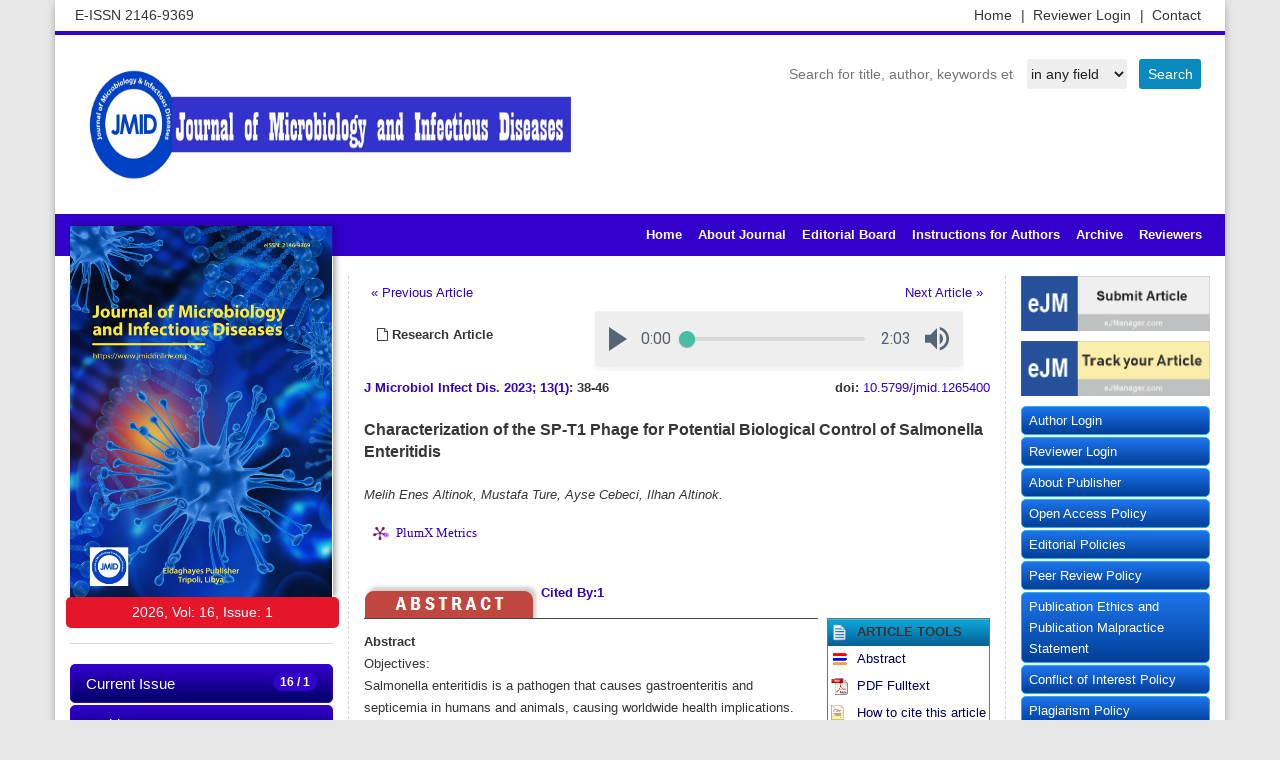

--- FILE ---
content_type: text/html; charset=UTF-8
request_url: https://jmidonline.org/index.php?mno=302657086
body_size: 35354
content:
<!DOCTYPE html>
<html lang="en-US" xml:lang="en-US">
<head>
<title>Journal of Microbiology and Infectious Diseases</title>
<meta charset="utf-8">
<meta name="viewport" content="width=device-width, initial-scale=1.0">

<title>Characterization of the SP-T1 Phage for Potential Biological Control of Salmonella Enteritidis | Journal of Microbiology and Infectious Diseases</title>
<meta name="generator" content="Journal Management System">
<link rel="schema.DC" href="https://purl.org/dc/elements/1.1/" />
<meta name="DC.Creator.PersonalName" content="Melih Enes Altinok"/>
<meta name="DC.Creator.PersonalName" content=" Mustafa Ture"/>
<meta name="DC.Creator.PersonalName" content=" Ayse Cebeci"/>
<meta name="DC.Creator.PersonalName" content=" Ilhan Altinok"/>
<meta name="DC.Date.created" scheme="ISO8601" content="2023-05-02"/>
<meta name="DC.Date.dateSubmitted" scheme="ISO8601" content=1970-01-01"/>
<meta name="DC.Date.issued" scheme="ISO8601" content="2023-05-02"/>
<meta name="DC.DC.Date.X-MetadataLastModified" scheme="ISO8601" content="2023-05-02"/>
<meta name="DC.Description" content="Objectives:
Salmonella enteritidis is a pathogen that causes gastroenteritis and septicemia in humans and animals, causing worldwide health implications. This pathogen often causes fatal foodborne diseases in humans and animals. In recent years, new treatment strategies for bacterial infections have been studied. Bacteriophages might be used as an alternative strategy for battling against bacterial diseases.
Methods: 
A novel SP-T1 phage was isolated, and its lytic activity against Salmonella enteritidis strains and other enteric bacterial species was evaluated. In addition to its kinetic and genetic characteristics, it is in vivo cytotoxicity and ability to inhibit the development of biofilms were investigated.
Results: 
The gene sequence of the major capsid protein confirmed that the SP-T1 phage belonged to the family Siphoviridae. There was no evidence that phage had a lytic effect on bacteria other than the type of Salmonella used in this investigation. The phage exhibited a short latent period of 15 to 20 min and a burst size of 10 plaque forming unit per infected cell. The phage was resistant to temperatures between 15 and 37 °C and pH levels between 5 and 11. The SP-T1 phage exhibited no adverse effects on EPC cell culture and reduced biofilm formation.
Conclusions: 
Because of its short latent period, appropriate burst size, ability to inhibit biofilm formation, and sensitivity to various temperatures and pH levels, the phage found in this study would be an excellent candidate for phage therapy. These findings are beneficial for improving the microbiological safety and quality of food and creating efficient bacteriophage-based regulation in the food chain."/>
<META NAME="DC.Publisher" CONTENT="Eldaghayes Publisher">
<meta name="DC.Format" scheme="IMT" content="application/pdf"/>
<meta name="DC.Identifier" content="302657086"/>
<meta name="DC.Identifier.pageNumber" content="38-46"/>
<meta name="DC.Identifier.DOI" content="10.5799/jmid.1265400"/>
<meta name="DC.Identifier.URI" content="https://www.jmidonline.org/?mno=302657086"/>
<meta name="DC.Language" scheme="ISO639-1" content="en"/>
<meta name="DC.Rights" content="Copyright (c)  "/>
<meta name="DC.Rights" content=""/>
<meta name="DC.Source" content="Journal of Microbiology and Infectious Diseases"/>
<meta name="DC.Source.ISSN" content="2146-3158"/>
<META NAME="DC.Identifier" SCHEME="ISSN" CONTENT="2146-3158">
<meta name="DC.Source.Issue" content="1"/>
<meta name="DC.Source.Volume" content="13"/>
<meta name="DC.Source.URI" content="https://www.jmidonline.org"/>
<meta name="DC.Subject" xml:lang="en" content="Biofilm formation"/>
<meta name="DC.Subject" xml:lang="en" content="Lytic bacteriophages"/>
<meta name="DC.Subject" xml:lang="en" content="Salmonella enterica serovar Enteritidis"/>
<meta name="DC.Title" content="Characterization of the SP-T1 Phage for Potential Biological Control of Salmonella Enteritidis">
<meta name="DC.Type" content="Text.Serial.Journal"/>
<meta name="DC.Type.articleType" content="Articles"/>
<meta name="gs_meta_revision" content="1.1"/>
<meta name="citation_journal_title" content="Journal of Microbiology and Infectious Diseases">
<meta name="citation_journal_abbrev" content=""/>
<meta name="citation_issn" content="2146-3158"/>
<meta name="citation_author" content="Melih Enes Altinok">
<meta name="citation_author" content=" Mustafa Ture">
<meta name="citation_author" content=" Ayse Cebeci">
<meta name="citation_author" content=" Ilhan Altinok">
<meta name="citation_title" content="Characterization of the SP-T1 Phage for Potential Biological Control of Salmonella Enteritidis">
<meta name="citation_date" content="2023/05/02">
<meta name="citation_volume" content="13">
<meta name="citation_issue" content="1">
<meta name="citation_firstpage" content="38">
<meta name="citation_lastpage" content="38"/>
<meta name="citation_doi" content="10.5799/jmid.1265400">
<meta name="citation_abstract_html_url" content="https://www.jmidonline.org/?mno=302657086">
<meta name="citation_keywords" xml:lang="en" content="Biofilm formation"/>
<meta name="citation_keywords" xml:lang="en" content="Lytic bacteriophages"/>
<meta name="citation_keywords" xml:lang="en" content="Salmonella enterica serovar Enteritidis"/>
<meta name="citation_pdf_url" content="https://www.jmidonline.org/fulltextpdf.php?mno=302657086">
<meta name="citation_language" content="en"/>

<link href="/favicon.ico" rel="shortcut icon" type="image/x-icon"/>
<meta name="theme-color" content="#ffffff">
<link rel="stylesheet" href="https://maxcdn.bootstrapcdn.com/bootstrap/3.3.4/css/bootstrap.min.css">
<link type="text/css" rel="stylesheet" href="https://cdnjs.cloudflare.com/ajax/libs/OwlCarousel2/2.3.4/assets/owl.carousel.min.css">
<link type="text/css" rel="stylesheet" href="https://cdnjs.cloudflare.com/ajax/libs/font-awesome/4.3.0/css/font-awesome.css">
<link type="text/css" rel="stylesheet" href="https://www.ejport.com/img/style_slidera.css" />
<style>
body{
	--mycolor1 : #3300CC;
	--mycolor2 : #3300CC;
	--mycolor3 : #000066;
	--mycolor4 : #330099;
	--mycolor5 : #0000CC;
	--mycolorsb : ;
	--mycolorsh : ;
	--mycolorst : ;
	--fontfam0 : Tahoma;
	--fontsize0 : 12;
	--fontstyle0 : font-style:normal;;
	--fontfam1 : Tahoma;
	--fontsize1 : 14;
	--fontstyle1 : font-style:normal;;
	--fontfam2 : Tahoma;
	--fontsize2 : 12;
	--fontstyle2 : font-style:normal;;
	--fontfam3 : Tahoma;
	--fontsize3 : 12;
	--fontstyle3 : font-style:italic;;
	--fontfam4 : Tahoma;
	--fontsize4 : 10;
	--fontstyle4 : font-style:normal;;
}
</style>
<script type="text/javascript" src="https://platform-api.sharethis.com/js/sharethis.js#property=63cf239438862e00198c0bfc&product=sticky-share-buttons&source=platform" async="async"></script></head>
<body>

<div class="container siteMainWrapper">
<div class="row siteTopRow padding5">
<div class="col-xs-12 col-sm-6 col-md-6 col-lg-6">
E-ISSN  2146-9369</div>
<div class="col-xs-12 col-sm-6 col-md-6 col-lg-6">
<ul class="topMenu">
<li><a href="https://www.jmidonline.org/?sec=contact">Contact  </a></li>   
<li><a href="https://www.ejmanager.com/reviewers/index.php?isl=login">Reviewer Login <span> |</span> </a></li>   
<li><a href="https://www.jmidonline.org">Home <span> |</span> </a></li>   
</ul>
</div>
</div>
<div class="row padding20">
<div class="col-xs-12 col-sm-5 col-md-5 col-lg-5 hidden-xs padding10">
<a href="https://www.jmidonline.org"><img src="img/logo_264.jpg" style="height:100%;max-height:119px;max-width:499px;"></a>
</div>
<div class="search-service" style="margin:auto 0px 0px auto;">
<form action="" method="get">
<input type="text" name="term" value="" placeholder="Search for title, author, keywords etc." class="searchbox"/>&nbsp;
<select name="sarea" class="searchslc">
<option value=''>in any field</option>
<option value=title >in Title</option>
<option value=summary >in Summary</option>
<option value=keyword >in Keywords</option>
<option value=author >in Authors</option>
</select>
<input type="submit" value="Search" class="searchbtn"/>
</form>
</div>
</div>

<div class="row padding0">
<div class="col-md-12 padding0">
<nav class="navbar navbar-default siteMainNav" role="navigation">
<div class="container-fluid">
<div class="navbar-header">
<button type="button" class="navbar-toggle" data-toggle="collapse" data-target="#bs-example-navbar-collapse-1">
<span class="sr-only">Toggle navigation</span><span class="icon-bar"></span><span class="icon-bar"></span><span class="icon-bar"></span>
</button>
</div>
<div class="collapse navbar-collapse" id="bs-example-navbar-collapse-1">
<ul class="nav navbar-nav navbar-right">                        
<li><a href="index.php">Home</a></li><li><a href="index.php?sec=about">About Journal</a></li><li><a href="index.php?sec=editors">Editorial Board</a></li><li><a href="index.php?sec=gfa">Instructions for Authors</a></li><li><a href="index.php?sec=archive">Archive</a></li><li><a href="index.php?sec=Reviewers">Reviewers</a></li></ul>
</div>
</div>
</nav>
</div>
</div>

<div class="row">
<div class="col-xs-12 col-sm-3 col-md-3 col-lg-3">
<div class="cover">
<img src="img/264.png" style="width:100%;max-width:262px;">       
</div>
<div class="volumestring">
<span id="leftmenu_Label1"><span class="coverstring">2026, Vol: 16, Issue: 1</span></span>
</div> 
<div class="list-group-border">
<div class="list-group ">
<a class="list-group-item list-group-item-default" href="https://www.jmidonline.org/?sec=cissue"><span class="badge badge-danger">16 / 1</span>Current Issue</a>
<a class="list-group-item list-group-item-default" href="index.php?sec=archive">Archive</a><a class="list-group-item list-group-item-default" href="index.php?sec=aimsscope">Aims and Scope</a><a class="list-group-item list-group-item-default" href="index.php?sec=jindex">Abstracting & Indexing</a><a class="list-group-item list-group-item-default" href="index.php?sec=mosta">Most Accessed Articles</a><a class="list-group-item list-group-item-default" href="index.php?sec=mostd">Most Downloaded Articles</a><a class="list-group-item list-group-item-default" href="index.php?sec=mostc">Most Cited Articles</a>
</div>
</div>
<div class="col-xs-12 standardbox text-center">
<a href="https://" target="_blank"><img src="/img/addl_264.jpg" width="140" vspace="17"></a><a href="https://orcid.org/" target="_blank"><img src="https://www.ejport.com/img/orcid.png" width="140" vspace="17"></a>        
<a href="https://www.crossref.org/" target="_blank"><img src="https://www.ejport.com/img/crossref.png" width="140" vspace="17"></a>
<img src="https://www.ejport.com/img/open.png" width="140" vspace="17">
<a href="https://creativecommons.org/" target="_blank"><img src="https://www.ejport.com/img/creative_commons.png" width="140" vspace="17"></a>
</div>
</div>
<div class="col-xs-12 col-sm-9 col-md-9 col-lg-9">
<div class="row">
<div class="col-xs-12 col-sm-12 col-md-9 col-lg-9 siteContent">
<div class="row " style="min-height: 600px;">
<div class="col-xs-12">
<div class="row margin20">
<div style='float:left;padding:7px;'><a href='?mno=302656984'>«  Previous Article</a></div><div style='float:right;padding:7px;'><a href='?mno=302657019'>Next Article  »</a></div><br><table border=0 cellspacing=0 width=100% style='font-family:batang,trebuchet ms,verdana,arial,helvetica;'><tr valign=top><td nowrap style='padding:13px;background-color:#fff;'> <span style='font-size:1.05em;'><b><i class='fa fa-file-o'></i> Research Article</b></td><td width=100% align=right><iframe src='modul_mp3player.php?mjmn=302657086.mp3' style='border:0;width:370px;height:60px;'></iframe></td><td nowrap style='padding:13px;background-color:#fff;'></td></tr><tr valign=top><td colspan=3 style='margin-right:13px;' align=left><div><div style='float:left;'><b><a href='/'>J Microbiol Infect Dis</a>. <a href='?jid=264&iid=2023-13-1.000'>2023; 13(1)</a>: 38-46</b></div><div style='float:right;'><b>doi: </b><a href='http://dx.doi.org/10.5799/jmid.1265400' target='_blank'>10.5799/jmid.1265400</a></div></div><br><br><span style='font-size:1.3em;line-height:1.2em;font-weight:bold;'>Characterization of the SP-T1 Phage for Potential Biological Control of Salmonella Enteritidis</span><br><br><i>Melih Enes Altinok, Mustafa Ture, Ayse Cebeci, Ilhan Altinok.</i><p>		<a href="https://plu.mx/plum/a/?doi=10.5799/jmid.1265400" class="plumx-plum-print-popup plum-jbs-theme" data-popup="right" data-hide-when-empty="true" data-hide-usage="true" data-pass-hidden-categories="true" data-site="plum" data-badge="true" data-size="small"></a>
				<br>
		<table border=0 width=100% cellspacing=0 cellpadding=0>
		<tr valign=top><td align=center style='border-bottom:1px solid #484848;' nowrap><a href=#abstract><img src=http://www.ejport.com/img/tabs_article_red_abstract.png border=0 width=177 vspace=0></td><td align=center style='border-bottom:1px solid #484848;' nowrap></td><td align=left style='border-bottom:1px solid #484848;' nowrap><b><a href='https://scholar.google.com/scholar?cites=3064469383129280483&hl=en' target='_blank'>Cited By:1</a></b></td><td align=left style='border-bottom:1px solid #484848;' width=100%></td></tr><tr valign=top class=journalfont><td colspan=4><div id=summary><p style='line-height:22px;'><b>Abstract</b><br>Objectives:<br />
Salmonella enteritidis is a pathogen that causes gastroenteritis and septicemia in humans and animals, causing worldwide health implications. This pathogen often causes fatal foodborne diseases in humans and animals. In recent years, new treatment strategies for bacterial infections have been studied. Bacteriophages might be used as an alternative strategy for battling against bacterial diseases.<br />
Methods: <br />
A novel SP-T1 phage was isolated, and its lytic activity against Salmonella enteritidis strains and other enteric bacterial species was evaluated. In addition to its kinetic and genetic characteristics, it is in vivo cytotoxicity and ability to inhibit the development of biofilms were investigated.<br />
Results: <br />
The gene sequence of the major capsid protein confirmed that the SP-T1 phage belonged to the family Siphoviridae. There was no evidence that phage had a lytic effect on bacteria other than the type of Salmonella used in this investigation. The phage exhibited a short latent period of 15 to 20 min and a burst size of 10 plaque forming unit per infected cell. The phage was resistant to temperatures between 15 and 37 °C and pH levels between 5 and 11. The SP-T1 phage exhibited no adverse effects on EPC cell culture and reduced biofilm formation.<br />
Conclusions: <br />
Because of its short latent period, appropriate burst size, ability to inhibit biofilm formation, and sensitivity to various temperatures and pH levels, the phage found in this study would be an excellent candidate for phage therapy. These findings are beneficial for improving the microbiological safety and quality of food and creating efficient bacteriophage-based regulation in the food chain.</p><b>Key words:</b> Biofilm formation, Lytic bacteriophages, Salmonella enterica serovar Enteritidis<p><br></div></td><td nowrap> </td><td style='padding-left:5px;'>	<style>
		.boxtext td{padding:3px;}
	</style>
	<table border=0 class='boxtext' style='border:1px solid #727272;'><tr valign=top class=boxtext style='background:#dcdcdc;background:url(http://www.ejport.com/img/bg_search.gif);background-position:top;'><td><img src='http://www.ejport.com/img/ico_mns.gif' height=17 border=0></td><td><b>ARTICLE TOOLS</b></td></tr><tr valign=top><td><img src='http://www.ejport.com/img/iconabstract.gif' height=17 border=0></td><td nowrap><a href='?mno=302657086'>Abstract</a></td></tr><tr valign=top><td><img src='http://www.ejport.com/img/iconpdf.gif' height=17 border=0></td><td nowrap><a href='index.php?fulltxt=302657086&fulltxtj=264&fulltxtp=J_Microb_Infect_Dis-02151.pdf' target='_blank'>PDF Fulltext</a></td></tr>	<tr valign=top nowrap><td><img src='http://www.ejport.com/img/iconCite.gif' height=17 border=0 alt='How to cite this article'></td><td nowrap><a href=#cite>How to cite this article</a></td></tr>
	<tr valign=bottom><td><img src='http://www.ejport.com/img/icon_reference.png' height=17 border=0></td><td nowrap>
	<a class=font1 href="javascript:void(0);" onClick="javascript:document.getElementById('howtocitetools').style.display='block';return false;">Citation Tools</a></td></tr>
	<tr valign=top class=boxtext style='background-color:#A7B3C6;'><td style='border-bottom:1px solid #727272;'><img src='http://www.ejport.com/img/icon_related.gif' height=17 border=0></td><td nowrap style='border-bottom:1px solid #727272;'><b>Related Records</b></td></tr><tr valign=top style='background-color:#ffffff;'><td> </td><td><a href='http://www.bibliomed.org/?term=Melih Enes Altinok&sarea=author&b1=Search+ScopeMed' target=_blank>Articles by Melih Enes Altinok</a><br><a href='http://www.bibliomed.org/?term=Mustafa Ture&sarea=author&b1=Search+ScopeMed' target=_blank>Articles by Mustafa Ture</a><br><a href='http://www.bibliomed.org/?term=Ayse Cebeci&sarea=author&b1=Search+ScopeMed' target=_blank>Articles by Ayse Cebeci</a><br><a href='http://www.bibliomed.org/?term=Ilhan Altinok&sarea=author&b1=Search+ScopeMed' target=_blank>Articles by Ilhan Altinok</a><br><tr valign=top style='background-color:#ffffff;'><td><img src='https://www.ejport.com/img/icon_google.png' height=17 border=0></td><td><a href='https://www.google.com/search?hl=en&q=http://www.bibliomed.org/?mno=302657086' target=_blank>on Google</a></td></tr><tr valign=top style='background-color:#ffffff;'><td><img src='http://www.ejport.com/img/icon_googlescholar.gif' height=17 border=0></td><td><a href='https://scholar.google.com/scholar?q=Characterization of the SP-T1 Phage for Potential Biological Control of Salmonella Enteritidis' target=_blank>on Google Scholar</a></td></tr></table>		<br><a href="https://plu.mx/plum/a/?doi=10.5799/jmid.1265400" class="plumx-plum-print-popup"></a>
		<script type="text/javascript" src="//cdn.plu.mx/widget-popup.js"></script>
		</td></tr></table></td></tr></table><br><a name=cite><table border=0 width=100% cellspacing=0 cellpadding=0 style='border:3px double green;'><tr valign=top class=articletitle><td style='padding:7px;background:#E5FECC;'><b>How to Cite this Article</b></td></tr><tr valign=top><td style='padding:7px;'><b>Pubmed Style</b><br><br>Altinok ME, Ture M, Cebeci A, Altinok I. Characterization of the SP-T1 Phage for Potential Biological Control of Salmonella Enteritidis. J Microbiol Infect Dis. 2023; 13(1): 38-46.  <a href='http://dx.doi.org/10.5799/jmid.1265400' target='_blank'>doi:10.5799/jmid.1265400</a><br><hr style='height:1px;border:1px dotted green;'><br><b>Web Style</b><br><br>Altinok ME, Ture M, Cebeci A, Altinok I. Characterization of the SP-T1 Phage for Potential Biological Control of Salmonella Enteritidis. https://www.jmidonline.org/?mno=302657086 [Access: November 10, 2025].  <a href='http://dx.doi.org/10.5799/jmid.1265400' target='_blank'>doi:10.5799/jmid.1265400</a><br><hr style='height:1px;border:1px dotted green;'><br><b>AMA (American Medical Association) Style</b><p>Altinok ME, Ture M, Cebeci A, Altinok I. Characterization of the SP-T1 Phage for Potential Biological Control of Salmonella Enteritidis. <i>J Microbiol Infect Dis</i>. 2023; 13(1): 38-46.  <a href='http://dx.doi.org/10.5799/jmid.1265400' target='_blank'>doi:10.5799/jmid.1265400</a><br><hr style='height:1px;border:1px dotted green;'><br><b>Vancouver/ICMJE Style</b><p>Altinok ME, Ture M, Cebeci A, Altinok I. Characterization of the SP-T1 Phage for Potential Biological Control of Salmonella Enteritidis. J Microbiol Infect Dis. (2023), [cited November 10, 2025]; 13(1): 38-46.  <a href='http://dx.doi.org/10.5799/jmid.1265400' target='_blank'>doi:10.5799/jmid.1265400</a><br><hr style='height:1px;border:1px dotted green;'><br><b>Harvard Style</b><p>Altinok, M. E., Ture, . M., Cebeci, . A. & Altinok, . I. (2023) Characterization of the SP-T1 Phage for Potential Biological Control of Salmonella Enteritidis. <i>J Microbiol Infect Dis</i>, 13 (1), 38-46.  <a href='http://dx.doi.org/10.5799/jmid.1265400' target='_blank'>doi:10.5799/jmid.1265400</a><br><hr style='height:1px;border:1px dotted green;'><br><b>Turabian Style</b><p>Altinok, Melih Enes, Mustafa Ture, Ayse Cebeci, and Ilhan Altinok. 2023. Characterization of the SP-T1 Phage for Potential Biological Control of Salmonella Enteritidis. <i>Journal of Microbiology and Infectious Diseases</i>, 13 (1), 38-46.  <a href='http://dx.doi.org/10.5799/jmid.1265400' target='_blank'>doi:10.5799/jmid.1265400</a><br><hr style='height:1px;border:1px dotted green;'><br><b>Chicago Style</b><p>Altinok, Melih Enes, Mustafa Ture, Ayse Cebeci, and Ilhan Altinok. "Characterization of the SP-T1 Phage for Potential Biological Control of Salmonella Enteritidis." <i>Journal of Microbiology and Infectious Diseases</i> 13 (2023), 38-46.  <a href='http://dx.doi.org/10.5799/jmid.1265400' target='_blank'>doi:10.5799/jmid.1265400</a><br><hr style='height:1px;border:1px dotted green;'><br><b>MLA (The Modern Language Association) Style</b><p>Altinok, Melih Enes, Mustafa Ture, Ayse Cebeci, and Ilhan Altinok. "Characterization of the SP-T1 Phage for Potential Biological Control of Salmonella Enteritidis." <i>Journal of Microbiology and Infectious Diseases</i> 13.1 (2023), 38-46. Print. <a href='http://dx.doi.org/10.5799/jmid.1265400' target='_blank'>doi:10.5799/jmid.1265400</a><br><hr style='height:1px;border:1px dotted green;'><br><b>APA (American Psychological Association) Style</b><p>Altinok, M. E., Ture, . M., Cebeci, . A. & Altinok, . I. (2023) Characterization of the SP-T1 Phage for Potential Biological Control of Salmonella Enteritidis. <i>Journal of Microbiology and Infectious Diseases</i>, 13 (1), 38-46.  <a href='http://dx.doi.org/10.5799/jmid.1265400' target='_blank'>doi:10.5799/jmid.1265400</a><br><hr style='height:1px;border:1px dotted green;'><br></td></tr></table></div>
</span>
</div>
</div>
</div>
<div class="col-xs-12 col-sm-12 col-md-3 col-lg-3">
<a class="imgHover" href="http://www.ejmanager.com/my/jmid/" target="_blank"><img style="margin-bottom: 10px;" src="https://www.ejport.com/img/send-article.png" width="100%"></a>
<a class="imgHover" href="http://www.ejmanager.com/my/jmid/submit.php?isl=track" target="_blank"><img style="margin-bottom: 10px;" src="https://www.ejport.com/img/track-article.png" width="100%"></a>
</div>
<div class="col-xs-12 col-sm-12 col-md-3 col-lg-3">
<div class="list-group-border">
<div class="list-group "><a class="list-group-item list-group-item-defaultright" href="https://www.ejmanager.com/my/jmid/">Author Login</a><a class="list-group-item list-group-item-defaultright" href="https://www.ejmanager.com/reviewers/index.php?isl=login">Reviewer Login</a><a class="list-group-item list-group-item-defaultright" href="index.php?sec=aboutpublisher">About Publisher</a><a class="list-group-item list-group-item-defaultright" href="index.php?sec=policyopenaccess">Open Access Policy</a><a class="list-group-item list-group-item-defaultright" href="index.php?sec=policyeditorial">Editorial Policies</a><a class="list-group-item list-group-item-defaultright" href="index.php?sec=peerreviewpolicy">Peer Review Policy</a><a class="list-group-item list-group-item-defaultright" href="index.php?sec=publicationethics">Publication Ethics and Publication Malpractice Statement</a><a class="list-group-item list-group-item-defaultright" href="index.php?sec=policycois">Conflict of Interest Policy</a><a class="list-group-item list-group-item-defaultright" href="index.php?sec=policyplagiarism">Plagiarism Policy</a><a class="list-group-item list-group-item-defaultright" href="index.php?sec=policyhar">Protection of Research Participants (Statement On Human And Animal Rights)</a><a class="list-group-item list-group-item-defaultright" href="index.php?sec=policyprivacy">Privacy Policy</a><a class="list-group-item list-group-item-defaultright" href="index.php?sec=correctionretractionconcern">Corrections, Retractions & Expressions of Concern</a><a class="list-group-item list-group-item-defaultright" href="index.php?sec=selfarchivingpolicy">Self-Archiving Policies</a><a class="list-group-item list-group-item-defaultright" href="index.php?sec=digitalarchiving">Digital Archiving & Preservation Policies</a><a class="list-group-item list-group-item-defaultright" href="index.php?sec=informedconsent">Statement of Informed Consent</a><a class="list-group-item list-group-item-defaultright" href="index.php?sec=policyadvertising">Advertising Policy</a><a class="list-group-item list-group-item-defaultright" href="index.php?sec=policytermofuse">Terms of Use</a><a class="list-group-item list-group-item-defaultright" href="index.php?sec=licenseinfo">License Information</a><a class="list-group-item list-group-item-defaultright" href="index.php?sec=copyrightinfo">Copyright Information</a></div>
</div>
</div>
</div>
</div>
</div>   
<div class="row siteFooter" style="font-size:14px;padding:13px;">
<table border=0 width="100%" cellspacing=9 cellpadding=1>
<tr valign=top><td style="padding:1px;" colspan=2>
</td></tr>
<tr valign=top><td width=44% style="padding:0 20px 0 30px;">
<h4>About Journal of Microbiology and Infectious Diseases</h4>
<hr style="border:0.1px solid #eee;" >
Journal of Microbiology and Infectious Diseases&nbsp;(JMID)&nbsp;is an international "peer review" journal in microbiology, infectious diseases, virology, ... <a href="index.php?sec=about"> Read more</a>.<br> <br> <br> <br>
For best results, please use Internet Explorer or Google Chrome.<br>
</td><td width=56% style="padding:0 30px 0 20px;">
<h4>Contact Information</h4>
<hr style="border:0.1px solid #eee;" >
<p class="MsoNormal" align="center" style="box-sizing: border-box; margin: 12px 0px 0.0001pt; color: rgb(54, 54, 54); font-family: Roboto, Geneva, sans-serif; font-size: 12.6px; background-color: rgb(255, 255, 255); text-align: center; line-height: 18.9px;"><span times="" new="" roman";="" font-size:="" 14px;"="" 18px;"="" roman",="" serif;"="" style="box-sizing: border-box; font-size: 14px;">All correspondence should be addressed to:</span><br style="box-sizing: border-box;"><br><p class="MsoNormal" align="center" style="box-sizing: border-box; margin: 12px 0px 0.0001pt; color: rgb(54, 54, 54); font-family: Roboto, Geneva, sans-serif; font-size: 12.6px; background-color: rgb(255, 255, 255); text-align: center; line-height: 18.9px;"><span style="box-sizing: border-box; font-weight: 700;"><i style="box-sizing: border-box;"><span times="" new="" roman";="" font-size:="" 14px;"="" 18px;"="" style="box-sizing: border-box; font-size: 14px;">Eldaghayes Publisher</span></i></span><br><p class="MsoNormal" align="center" style="box-sizing: border-box; margin: 12px 0px 0.0001pt; color: rgb(54, 54, 54); font-family: Roboto, Geneva, sans-serif; font-size: 12.6px; background-color: rgb(255, 255, 255); text-align: center; line-height: 18.9px;"><span style="box-sizing: border-box; font-weight: 700;"><i style="box-sizing: border-box;"><span times="" new="" roman";="" font-size:="" 14px;"="" 18px;"="" style="box-sizing: border-box; font-size: 14px;">Tripoli - Libya</span></i></span><br><p class="MsoNormal" align="center" style="box-sizing: border-box; margin: 12px 0px 0.0001pt; font-family: Roboto, Geneva, sans-serif; font-size: 12.6px; background-color: rgb(255, 255, 255); text-align: center; line-height: 18.9px;"><font color="#0000ff"><b><i><a href="http://www.eldaghayes.com" target="_blank" style=""><u>www.eldaghayes.com</u></a><span style="box-sizing: border-box;"><span style="box-sizing: border-box;"><span times="" new="" roman";="" font-size:="" 14px;"="" 18px;"="" style="box-sizing: border-box; font-size: 14px;">&nbsp;</span></span></span></i></b></font><br><p class="MsoNormal" align="center" style="box-sizing: border-box; margin: 12px 0px 0.0001pt; color: rgb(54, 54, 54); font-family: Roboto, Geneva, sans-serif; font-size: 12.6px; background-color: rgb(255, 255, 255); text-align: center; line-height: 18.9px;"><br><i style="box-sizing: border-box; color: rgb(54, 54, 54); font-family: Roboto, Geneva, sans-serif; font-size: 12.6px; background-color: rgb(255, 255, 255);"></i><br><div style="box-sizing: border-box; text-align: center;"><i style="box-sizing: border-box;"><span times="" new="" roman";"="" roman",serif;="" mso-fareast-font-family:"times="" roman";mso-ansi-language:en-us;mso-fareast-language:="" en-us;mso-bidi-language:ar-sa"="" style="box-sizing: border-box; font-size: 14px; line-height: 16.1px;"><b style="box-sizing: border-box; font-weight: 700;">Email: info@eldaghayes.com&nbsp;</b></span></i></div><div style="box-sizing: border-box; text-align: center;"><span times="" new="" roman",="" serif;"="" style="box-sizing: border-box; font-size: 11pt; line-height: 16.8667px;"><i style="box-sizing: border-box;"><a href="mailto:ibrahim.eldaghayes@vetmed.edu.ly" style="box-sizing: border-box; background-color: transparent; color: var(--renk2); text-decoration: none; font-family: inherit; font-size: inherit; outline: 0px;"><span times="" new="" roman";="" font-size:="" 14px;"="" 18px;"="" style="box-sizing: border-box; font-size: 14px;"><br></span></a></i></span></div><div style="box-sizing: border-box; text-align: center;"><a href="https://www.eldaghayes.com" target="_blank">Eldaghayes Publisher</a><span times="" new="" roman",="" serif;"="" style="box-sizing: border-box; font-size: 11pt; line-height: 16.8667px;"><i style="box-sizing: border-box;">&nbsp;</i></span></div></td>
</tr>
</table>
</div>
<br><br>
</div>
<div class="sharethis-sticky-share-buttons"></div><script src="https://ajax.googleapis.com/ajax/libs/jquery/3.2.1/jquery.min.js"></script>
<script src="https://cdnjs.cloudflare.com/ajax/libs/OwlCarousel2/2.3.4/owl.carousel.min.js" integrity="sha512-bPs7Ae6pVvhOSiIcyUClR7/q2OAsRiovw4vAkX+zJbw3ShAeeqezq50RIIcIURq7Oa20rW2n2q+fyXBNcU9lrw==" crossorigin="anonymous" referrerpolicy="no-referrer"></script>
<script src="https://cdn.jsdelivr.net/npm/bootstrap@5.3.7/dist/js/bootstrap.min.js" integrity="sha384-7qAoOXltbVP82dhxHAUje59V5r2YsVfBafyUDxEdApLPmcdhBPg1DKg1ERo0BZlK" crossorigin="anonymous"></script>
<script src="https://cdnjs.cloudflare.com/ajax/libs/iCheck/1.0.3/icheck.js" integrity="sha512-QhdaIc0tGMpa49hhqthS/+pc3EezCczZYuubdVmjHk1968yb7yXz/oZxdlGDMck4FWS459nlQ0dC/ab4ZuzujA==" crossorigin="anonymous" referrerpolicy="no-referrer"></script>
<div id='howtocitetools' style='display:none; position:fixed;top:0;left:0;width:100%;height:100%;background:rgba(0, 0, 0, 0.75); z-index: 5;'><img src=https://www.ejport.com/img/semi_transparent.png border=0 width=100% height=100% ><div style='position: fixed;top:10%;left:30%;width:600px;height:500px;padding:13px;border:2px solid #bbb;background:#fff;z-index: 99;'><div>
			<div style='float:left;'><h3>How to cite this article</h3></div>
			<div style='float:right;'><a style='padding:7px;border:1px solid #bbb;background:#eee;border-radius: 3px; -khtml-border-radius: 3px; -moz-border-radius: 3px; -webkit-border-radius: 3px;' href="javascript:void(0);" onClick="javascript:document.getElementById('howtocitetools').style.display='none';return false;" title='Close this Page'><b>X</b></a></div>
			</div><div style='clear:both;'><br><br><div><span style='font-size:16px;font-family:Verdana, Arial, helvetica;'><b>REFERENCE MANAGER FORMATS</b></span><br><a target='_new' href='http://www.ejmanager.com/index_htc.php?mno=302657086&cf=bibtext' style='width:160px;float:left;padding:9px;margin:7px;border:1px solid #bbb;background:#eee;border-radius: 3px; -khtml-border-radius: 3px; -moz-border-radius: 3px; -webkit-border-radius: 3px; '>BibTeX</a> <a target='_new' href='http://www.ejmanager.com/index_htc.php?mno=302657086&cf=bookends' style='width:160px;float:left;padding:9px;margin:7px;border:1px solid #bbb;background:#eee;border-radius: 3px; -khtml-border-radius: 3px; -moz-border-radius: 3px; -webkit-border-radius: 3px; '>Bookends</a> <a target='_new' href='http://www.ejmanager.com/index_htc.php?mno=302657086&cf=easybib' style='width:160px;float:left;padding:9px;margin:7px;border:1px solid #bbb;background:#eee;border-radius: 3px; -khtml-border-radius: 3px; -moz-border-radius: 3px; -webkit-border-radius: 3px; '>EasyBib</a> <a target='_new' href='http://www.ejmanager.com/index_htc.php?mno=302657086&cf=endnote-tagged' style='width:160px;float:left;padding:9px;margin:7px;border:1px solid #bbb;background:#eee;border-radius: 3px; -khtml-border-radius: 3px; -moz-border-radius: 3px; -webkit-border-radius: 3px; '>EndNote (tagged)</a> <a target='_new' href='http://www.ejmanager.com/index_htc.php?mno=302657086&cf=endnote-8-xml' style='width:160px;float:left;padding:9px;margin:7px;border:1px solid #bbb;background:#eee;border-radius: 3px; -khtml-border-radius: 3px; -moz-border-radius: 3px; -webkit-border-radius: 3px; '>EndNote (xml)</a> <a target='_new' href='http://www.ejmanager.com/index_htc.php?mno=302657086&cf=medlars' style='width:160px;float:left;padding:9px;margin:7px;border:1px solid #bbb;background:#eee;border-radius: 3px; -khtml-border-radius: 3px; -moz-border-radius: 3px; -webkit-border-radius: 3px; '>Medlars</a> <a target='_new' href='http://www.ejmanager.com/index_htc.php?mno=302657086&cf=mendeley' style='width:160px;float:left;padding:9px;margin:7px;border:1px solid #bbb;background:#eee;border-radius: 3px; -khtml-border-radius: 3px; -moz-border-radius: 3px; -webkit-border-radius: 3px; '>Mendeley</a> <a target='_new' href='http://www.ejmanager.com/index_htc.php?mno=302657086&cf=papers' style='width:160px;float:left;padding:9px;margin:7px;border:1px solid #bbb;background:#eee;border-radius: 3px; -khtml-border-radius: 3px; -moz-border-radius: 3px; -webkit-border-radius: 3px; '>Papers</a> <a target='_new' href='http://www.ejmanager.com/index_htc.php?mno=302657086&cf=refworks-tagged' style='width:160px;float:left;padding:9px;margin:7px;border:1px solid #bbb;background:#eee;border-radius: 3px; -khtml-border-radius: 3px; -moz-border-radius: 3px; -webkit-border-radius: 3px; '>RefWorks Tagged</a> <a target='_new' href='http://www.ejmanager.com/index_htc.php?mno=302657086&cf=reference-manager' style='width:160px;float:left;padding:9px;margin:7px;border:1px solid #bbb;background:#eee;border-radius: 3px; -khtml-border-radius: 3px; -moz-border-radius: 3px; -webkit-border-radius: 3px; '>Ref Manager</a> <a target='_new' href='http://www.ejmanager.com/index_htc.php?mno=302657086&cf=ris' style='width:160px;float:left;padding:9px;margin:7px;border:1px solid #bbb;background:#eee;border-radius: 3px; -khtml-border-radius: 3px; -moz-border-radius: 3px; -webkit-border-radius: 3px; '>RIS</a> <a target='_new' href='http://www.ejmanager.com/index_htc.php?mno=302657086&cf=zotero' style='width:160px;float:left;padding:9px;margin:7px;border:1px solid #bbb;background:#eee;border-radius: 3px; -khtml-border-radius: 3px; -moz-border-radius: 3px; -webkit-border-radius: 3px; '>Zotero</a> </div></div></div></body></html>

--- FILE ---
content_type: text/html; charset=UTF-8
request_url: https://jmidonline.org/modul_mp3player.php?mjmn=302657086.mp3
body_size: 11528
content:
<!DOCTYPE html>
<html lang="en" >

<head>
  <meta charset="UTF-8">
  <title>CodePen - UI: Green Audio Player</title>
  <link href="https://fonts.googleapis.com/css?family=Roboto" rel="stylesheet">
<style>
body {
  margin: 0;
}

.holder {
  display: flex;
  flex-direction: column;
  align-items: center;
}

.audio.green-audio-player {
  width: 340px;
  min-width: 300px;
  max-width: 341px;
  height: 56px;
  box-shadow: 0 4px 16px 0 rgba(0, 0, 0, 0.07);
  display: flex;
  justify-content: space-between;
  align-items: center;
  padding-left: 14px;
  padding-right: 14px;
  border-radius: 4px;
  user-select: none;
  -webkit-user-select: none;
  background-color: #eee;
}
.audio.green-audio-player .play-pause-btn {
  display: none;
  cursor: pointer;
}
.audio.green-audio-player .spinner {
  width: 18px;
  height: 18px;
  background-image: url(https://s3-us-west-2.amazonaws.com/s.cdpn.io/355309/loading.png);
  background-size: cover;
  background-repeat: no-repeat;
  animation: spin 0.4s linear infinite;
}
.audio.green-audio-player .slider {
  flex-grow: 1;
  background-color: #D8D8D8;
  cursor: pointer;
  position: relative;
}
.audio.green-audio-player .slider .progress {
  background-color: #44BFA3;
  border-radius: inherit;
  position: absolute;
  pointer-events: none;
}
.audio.green-audio-player .slider .progress .pin {
  height: 16px;
  width: 16px;
  border-radius: 8px;
  background-color: #44BFA3;
  position: absolute;
  pointer-events: all;
  box-shadow: 0px 1px 1px 0px rgba(0, 0, 0, 0.32);
}
.audio.green-audio-player .controls {
  font-family: "Roboto", sans-serif;
  font-size: 16px;
  line-height: 18px;
  color: #55606E;
  display: flex;
  flex-grow: 1;
  justify-content: space-between;
  align-items: center;
  margin-left: 14px;
  margin-right: 14px;
}
.audio.green-audio-player .controls .slider {
  margin-left: 16px;
  margin-right: 16px;
  border-radius: 2px;
  height: 4px;
}
.audio.green-audio-player .controls .slider .progress {
  width: 0;
  height: 100%;
}
.audio.green-audio-player .controls .slider .progress .pin {
  right: -8px;
  top: -6px;
}
.audio.green-audio-player .controls span {
  cursor: default;
}
.audio.green-audio-player .volume {
  position: relative;
}
.audio.green-audio-player .volume .volume-btn {
  cursor: pointer;
}
.audio.green-audio-player .volume .volume-btn.open path {
  fill: #44BFA3;
}
.audio.green-audio-player .volume .volume-controls {
  width: 30px;
  height: 135px;
  background-color: rgba(0, 0, 0, 0.62);
  border-radius: 7px;
  position: absolute;
  left: -3px;
  bottom: 52px;
  flex-direction: column;
  align-items: center;
  display: flex;
}
.audio.green-audio-player .volume .volume-controls.hidden {
  display: none;
}
.audio.green-audio-player .volume .volume-controls .slider {
  margin-top: 12px;
  margin-bottom: 12px;
  width: 6px;
  border-radius: 3px;
}
.audio.green-audio-player .volume .volume-controls .slider .progress {
  bottom: 0;
  height: 100%;
  width: 6px;
}
.audio.green-audio-player .volume .volume-controls .slider .progress .pin {
  left: -5px;
  top: -8px;
}

svg, img {
  display: block;
}

/*
html, body {
  height: 100%;
}

body {
  display: flex;
  justify-content: center;
  align-items: center;
  background: #F8FFAE;
  background: -webkit-linear-gradient(-65deg, #43C6AC, #F8FFAE);
  background: linear-gradient(-65deg, #43C6AC, #F8FFAE);
  -webkit-font-smoothing: antialiased;
  -moz-osx-font-smoothing: grayscale;
}
*/
@keyframes spin {
  from {
    transform: rotateZ(0);
  }
  to {
    transform: rotateZ(1turn);
  }
}
</style>

  <script>
  window.console = window.console || function(t) {};
</script>

  
  
  <script>
  if (document.location.search.match(/type=embed/gi)) {
    window.parent.postMessage("resize", "*");
  }
</script>


</head>

<body translate="no" >
  <div class="holder">
  <div class="audio green-audio-player">
    <div class="loading">
      <div class="spinner"></div>
    </div>
    <div class="play-pause-btn">  
      <svg xmlns="http://www.w3.org/2000/svg" width="18" height="24" viewBox="0 0 18 24">
        <path fill="#566574" fill-rule="evenodd" d="M18 12L0 24V0" class="play-pause-icon" id="playPause"/>
      </svg>
    </div>

    <div class="controls">
      <span class="current-time">0:00</span>
      <div class="slider" data-direction="horizontal">
        <div class="progress">
          <div class="pin" id="progress-pin" data-method="rewind"></div>
        </div>
      </div>
      <span class="total-time">0:00</span>
    </div>

    <div class="volume">
      <div class="volume-btn">
        <svg xmlns="http://www.w3.org/2000/svg" width="24" height="24" viewBox="0 0 24 24">
          <path fill="#566574" fill-rule="evenodd" d="M14.667 0v2.747c3.853 1.146 6.666 4.72 6.666 8.946 0 4.227-2.813 7.787-6.666 8.934v2.76C20 22.173 24 17.4 24 11.693 24 5.987 20 1.213 14.667 0zM18 11.693c0-2.36-1.333-4.386-3.333-5.373v10.707c2-.947 3.333-2.987 3.333-5.334zm-18-4v8h5.333L12 22.36V1.027L5.333 7.693H0z" id="speaker"/>
        </svg>
      </div>
      <div class="volume-controls hidden">
        <div class="slider" data-direction="vertical">
          <div class="progress">
            <div class="pin" id="volume-pin" data-method="changeVolume"></div>
          </div>
        </div>
      </div>
    </div>

    <audio crossorigin>
      <source src="mnofiles/302657086.mp3" type="audio/mpeg">
    </audio>
  </div>
</div>

<script id="rendered-js" >
var audioPlayer = document.querySelector('.green-audio-player');
var playPause = audioPlayer.querySelector('#playPause');
var playpauseBtn = audioPlayer.querySelector('.play-pause-btn');
var loading = audioPlayer.querySelector('.loading');
var progress = audioPlayer.querySelector('.progress');
var sliders = audioPlayer.querySelectorAll('.slider');
var volumeBtn = audioPlayer.querySelector('.volume-btn');
var volumeControls = audioPlayer.querySelector('.volume-controls');
var volumeProgress = volumeControls.querySelector('.slider .progress');
var player = audioPlayer.querySelector('audio');
var currentTime = audioPlayer.querySelector('.current-time');
var totalTime = audioPlayer.querySelector('.total-time');
var speaker = audioPlayer.querySelector('#speaker');

var draggableClasses = ['pin'];
var currentlyDragged = null;

window.addEventListener('mousedown', function (event) {

  if (!isDraggable(event.target)) return false;

  currentlyDragged = event.target;
  let handleMethod = currentlyDragged.dataset.method;

  this.addEventListener('mousemove', window[handleMethod], false);

  window.addEventListener('mouseup', () => {
    currentlyDragged = false;
    window.removeEventListener('mousemove', window[handleMethod], false);
  }, false);
});

playpauseBtn.addEventListener('click', togglePlay);
player.addEventListener('timeupdate', updateProgress);
player.addEventListener('volumechange', updateVolume);
player.addEventListener('loadedmetadata', () => {
  totalTime.textContent = formatTime(player.duration);
});
player.addEventListener('canplay', makePlay);
player.addEventListener('ended', function () {
  playPause.attributes.d.value = "M18 12L0 24V0";
  player.currentTime = 0;
});

volumeBtn.addEventListener('click', () => {
  volumeBtn.classList.toggle('open');
  volumeControls.classList.toggle('hidden');
});

window.addEventListener('resize', directionAware);

sliders.forEach(slider => {
  let pin = slider.querySelector('.pin');
  slider.addEventListener('click', window[pin.dataset.method]);
});

directionAware();

function isDraggable(el) {
  let canDrag = false;
  let classes = Array.from(el.classList);
  draggableClasses.forEach(draggable => {
    if (classes.indexOf(draggable) !== -1)
    canDrag = true;
  });
  return canDrag;
}

function inRange(event) {
  let rangeBox = getRangeBox(event);
  let rect = rangeBox.getBoundingClientRect();
  let direction = rangeBox.dataset.direction;
  if (direction == 'horizontal') {
    var min = rangeBox.offsetLeft;
    var max = min + rangeBox.offsetWidth;
    if (event.clientX < min || event.clientX > max) return false;
  } else {
    var min = rect.top;
    var max = min + rangeBox.offsetHeight;
    if (event.clientY < min || event.clientY > max) return false;
  }
  return true;
}

function updateProgress() {
  var current = player.currentTime;
  var percent = current / player.duration * 100;
  progress.style.width = percent + '%';

  currentTime.textContent = formatTime(current);
}

function updateVolume() {
  volumeProgress.style.height = player.volume * 100 + '%';
  if (player.volume >= 0.5) {
    speaker.attributes.d.value = 'M14.667 0v2.747c3.853 1.146 6.666 4.72 6.666 8.946 0 4.227-2.813 7.787-6.666 8.934v2.76C20 22.173 24 17.4 24 11.693 24 5.987 20 1.213 14.667 0zM18 11.693c0-2.36-1.333-4.386-3.333-5.373v10.707c2-.947 3.333-2.987 3.333-5.334zm-18-4v8h5.333L12 22.36V1.027L5.333 7.693H0z';
  } else if (player.volume < 0.5 && player.volume > 0.05) {
    speaker.attributes.d.value = 'M0 7.667v8h5.333L12 22.333V1L5.333 7.667M17.333 11.373C17.333 9.013 16 6.987 14 6v10.707c2-.947 3.333-2.987 3.333-5.334z';
  } else if (player.volume <= 0.05) {
    speaker.attributes.d.value = 'M0 7.667v8h5.333L12 22.333V1L5.333 7.667';
  }
}

function getRangeBox(event) {
  let rangeBox = event.target;
  let el = currentlyDragged;
  if (event.type == 'click' && isDraggable(event.target)) {
    rangeBox = event.target.parentElement.parentElement;
  }
  if (event.type == 'mousemove') {
    rangeBox = el.parentElement.parentElement;
  }
  return rangeBox;
}

function getCoefficient(event) {
  let slider = getRangeBox(event);
  let rect = slider.getBoundingClientRect();
  let K = 0;
  if (slider.dataset.direction == 'horizontal') {

    let offsetX = event.clientX - slider.offsetLeft;
    let width = slider.clientWidth;
    K = offsetX / width;

  } else if (slider.dataset.direction == 'vertical') {

    let height = slider.clientHeight;
    var offsetY = event.clientY - rect.top;
    K = 1 - offsetY / height;

  }
  return K;
}

function rewind(event) {
  if (inRange(event)) {
    player.currentTime = player.duration * getCoefficient(event);
  }
}

function changeVolume(event) {
  if (inRange(event)) {
    player.volume = getCoefficient(event);
  }
}

function formatTime(time) {
  var min = Math.floor(time / 60);
  var sec = Math.floor(time % 60);
  return min + ':' + (sec < 10 ? '0' + sec : sec);
}

function togglePlay() {
  if (player.paused) {
    playPause.attributes.d.value = "M0 0h6v24H0zM12 0h6v24h-6z";
    player.play();
  } else {
    playPause.attributes.d.value = "M18 12L0 24V0";
    player.pause();
  }
}

function makePlay() {
  playpauseBtn.style.display = 'block';
  loading.style.display = 'none';
}

function directionAware() {
  if (window.innerHeight < 250) {
    volumeControls.style.bottom = '-54px';
    volumeControls.style.left = '54px';
  } else if (audioPlayer.offsetTop < 154) {
    volumeControls.style.bottom = '-164px';
    volumeControls.style.left = '-3px';
  } else {
    volumeControls.style.bottom = '52px';
    volumeControls.style.left = '-3px';
  }
}
//# sourceURL=pen.js
    </script>

  

</body>

</html>
 
